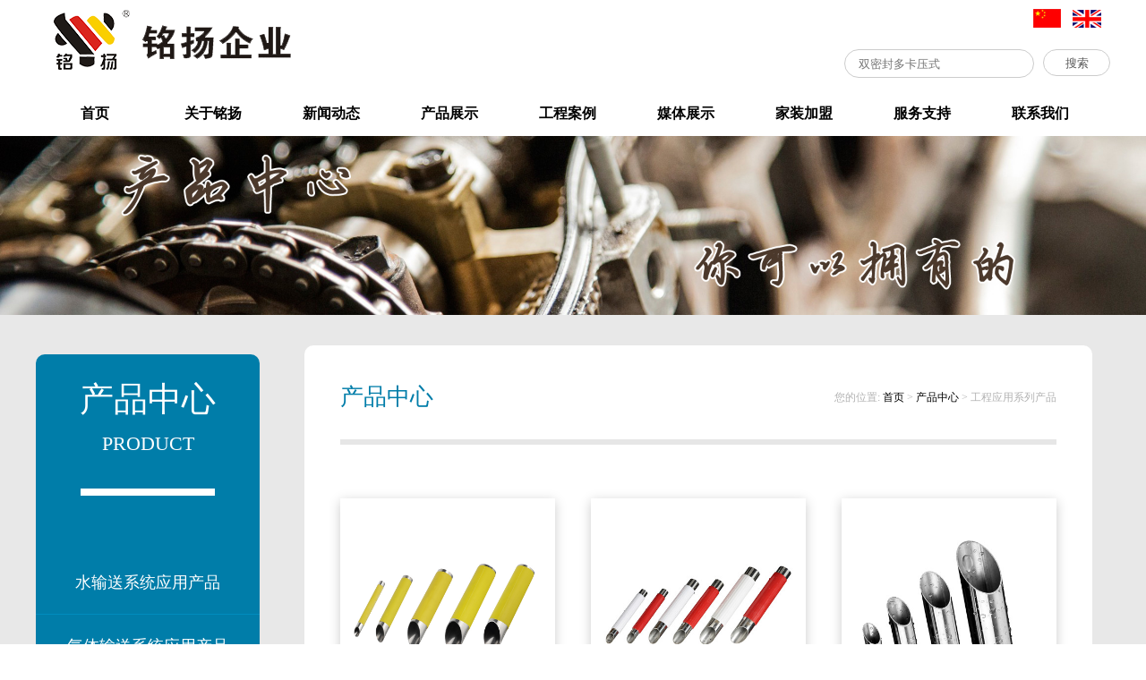

--- FILE ---
content_type: text/html
request_url: http://nbmingyang.cn/prog.asp?id=7
body_size: 4982
content:
<!--Code:201-->

<!DOCTYPE html>
<html lang="en">

<head>
	<meta charset="UTF-8">
	<title>宁波铭扬不锈钢管业有限公司</title>
	<link rel="stylesheet" href="css/index.css">
    <meta name="keywords" content="宁波铭扬不锈钢管业有限公司">
    <meta name="description" content="宁波铭扬不锈钢管业有限公司">
	<script src="js/jquery.js"></script>
</head>
<body id="div">
	<div id="top" class="this-1200">
		<div class="left float-left">
			<img src="images/logo.png" alt="">
		</div>
		<div class="right float-right">
			<div class="language float-right">
				<a href="index.asp" style="color: #585858;margin-right: 10px;">
					<img src="images/cn.png" alt="">
					<!-- 中文 -->
				</a>
				<a href="en/index.asp" style="color: #585858;margin-right: 10px;">
					<img src="images/uk.png" alt="">
					<!-- English -->
				</a>
			</div>
			<div class="clear"></div>
			<div class="sonsuo float-right">
				<form name="login1" id="login1" method="post" action="search.asp">
					<input type="text" placeholder="双密封多卡压式" name="search" id="search">
					<input type="submit" value="搜索" id="submit">
				</form>
			</div>
		</div>
	</div>
	<div class="clear"></div>
	<div id="nav">
		<ul class="this-1200">
			<li style="border-left: 0px;"><a href="index.asp">首页</a></li>
			<li>
				<a href="about.asp">关于铭扬</a>
			</li>
			<li>
				<a href="news.asp?id=1">新闻动态</a>
			</li>
			<li>
				<a href="pro.asp">产品展示</a>
			</li>
			<li>
				<a href="case.asp">工程案例</a>
			</li>
			<li>
				<a href="media.asp?id=8">媒体展示</a>
			</li>
			<li>
				<a href="jion.asp?id=21">家装加盟</a>
			</li>
			<li>
				<a href="service.asp">服务支持</a>
			</li>
			<li><a href="contact.asp">联系我们</a></li>
		</ul>
		<div class="clear"></div>
		<div style="background-color: #e8e8e8;border-top:1px solid #ccc;overflow: hidden;" id="nav-2">
			<ul class="this-1200">
				<li>
					<ul>
					</ul>
				</li>
				<li>
					<ul>
						<li><a href="about.asp?id=11">企业概貌</a></li>
						<li><a href="about.asp?id=13">企业理念</a></li>
						<li><a href="abouts.asp">企业资质</a></li>
						<li style="border-bottom: 0px"><a href="about.asp?id=17">企业文化</a></li>
					</ul>
				</li>
				<li>
					<ul>
						<li><a href="news.asp?id=1">公司动态</a></li>
						<li style="border-bottom: 0px"><a href="news.asp?id=2">行业新闻</a></li>
					</ul>
				</li>
				<li>
					<ul>
						
						<li><a href="prog.asp?id=8">家装民用系列产品</a></li>
	                    
						<li><a href="prog.asp?id=7">工程应用系列产品</a></li>
	                    
					</ul>
				</li>
				<li>
					<ul>
						
						<li><a href="case.asp?id=2">城市综合体</a></li>
	                    
						<li><a href="case.asp?id=3">酒店</a></li>
	                    
						<li><a href="case.asp?id=4">医疗</a></li>
	                    
						<li><a href="case.asp?id=5">教育</a></li>
	                    
						<li><a href="case.asp?id=6">住宅</a></li>
	                    
						<li><a href="case.asp?id=7">商务</a></li>
	                    
						<li><a href="case.asp?id=8">其他</a></li>
	                    
					</ul>
				</li>
				<li>
					<ul>
						
						<li><a href="media.asp?id=8">视频资料</a></li>
	                    
						<li><a href="media.asp?id=9">电子样本</a></li>
	                    
					</ul>
				</li>
				<li>
					<ul>
						<li><a href="jion.asp?id=21">行业前景</a></li>
						<li><a href="jion.asp?id=22">终端形象</a></li>
						<li><a href="advantage.asp">加盟优势</a></li>
						<li style="border-bottom: 0px"><a href="jion.asp?id=24">加盟流程</a></li>
					</ul>
				</li>
				<li>
					<ul>
						
						<li><a href="service.asp?id=8">视频教程</a></li>
	                    
						<li><a href="service.asp?id=1">安装规范</a></li>
	                    
						<li><a href="service.asp?id=2">产品知识中心</a></li>
	                    
						<li><a href="service.asp?id=7">安装工具</a></li>
	                    
					</ul>
				</li>
				<li>
					<ul></ul>
				</li>
			</ul>			
		</div>
	</div>
<!-- 头部二级菜单白色底 -->
<script>
	$('#nav>ul>li').hover(function(){
		var len=$('#nav-2>ul>li').eq($(this).index()).find('ul li').length;
		if(len!=0){
			$('#nav-2>ul>li').css('background','none');
			$('#nav-2>ul>li').css({'border-left':'1px solid rgb(232, 232, 232)','border-right':'1px solid rgb(232, 232, 232)'});
			$('#nav-2>ul>li').eq($(this).index()).css({'border-left':'1px solid #ccc','border-right':'1px solid #ccc','background':'#fff'});
		}else{
			$('#nav-2>ul>li').css('background','none');
		}
	},function(){
		$('#nav-2>ul>li').css({'border-left':'1px solid rgb(232, 232, 232)','border-right':'1px solid rgb(232, 232, 232)'});
		$('#nav-2>ul>li').css('background','none');
	})

	var i=0;
	$('#nav-2>ul>li').each(function(){
		var len=$(this).find('ul li').length;
		if(i<len){
			i=len;
		}
		if(len!=0){
			$('#nav-2>ul>li').css('height',40*i);
			$('#nav-2').css('height',40*i);
			$(this).hover(function(){
				$('#nav-2>ul>li').css('background','none');
				$('#nav-2>ul>li').css({'border-left':'1px solid rgb(232, 232, 232)','border-right':'1px solid rgb(232, 232, 232)'});
				$(this).css('background','#fff');
				$(this).css({'border-left':'1px solid #ccc','border-right':'1px solid #ccc'});
			})
		}
	})
	//搜索提示
	$('#submit').click(function(){
		if($('#search').val()==''){
			alert('请输入产品名！');
			return false;
		}
	});
</script>
   	<div id="pro-content">
		<div class="img">
			<img src="images/pro-banner.jpg" alt="">
		</div>
		<div id="maodian"></div>
		<div class="content this-1200">
			<div class="left">
				<div class="title">
						<p>产品中心</p>
						<p style="font-size: 22px;margin-top: 10px;">PRODUCT</p>
						<p class="xian"></p>
				</div>
				<ul class="nav">
                	
					<a href="pros.asp?ids=15&id=7&i=1#maodian" style="color:#FFFFFF;"><li>水输送系统应用产品</li></a>
					
					<a href="pros.asp?ids=16&id=7&i=1#maodian" style="color:#FFFFFF;"><li>气体输送系统应用产品</li></a>
					
                    
				</ul>
			</div>
			<div class="right">
				<div class="top">
					<div class="title">产品中心</div>
					<div class="location">
						<span>您的位置:</span>
						<span><a href="index.asp">首页</a></span>
						<span> > </span>
						<span><a href="pro.asp">产品中心</a></span>
						<span> > </span>
                        
						<span>工程应用系列产品</span>
                        
					</div>
					<div class="clear"></div>
				</div>
				<div class="neirong">
					<ul class="pro-list">
                    	<tr>
						<a href="pro_view.asp?id=343&ids=7"><li >
							<div class="img">
								<img src="/edit/attached/image/20171129/20171129143912411241.jpg" alt="">	
							</div>
							<div class="miaoshu">
								<p class="pro-title">不锈钢燃气管</p>
								
							</div>
							
						</li></a>
		
						<a href="pro_view.asp?id=345&ids=7"><li >
							<div class="img">
								<img src="/edit/attached/image/20171129/20171129163594919491.jpg" alt="">	
							</div>
							<div class="miaoshu">
								<p class="pro-title">不锈钢PE中空包塑管</p>
								
							</div>
							
						</li></a>
		
						<a href="pro_view.asp?id=344&ids=7"><li  style="margin-right:0px;">
							<div class="img">
								<img src="/edit/attached/image/20171129/2017112916160512512.jpg" alt="">	
							</div>
							<div class="miaoshu">
								<p class="pro-title">不锈钢水管</p>
								
							</div>
							
						</li></a>
		<div class='clear'></div>
						<a href="pro_view.asp?id=268&ids=7"><li >
							<div class="img">
								<img src="edit/attached/image/20171127/20171127091615001500.JPG" alt="">	
							</div>
							<div class="miaoshu">
								<p class="pro-title">四通</p>
								
							</div>
							
						</li></a>
		
						<a href="pro_view.asp?id=276&ids=7"><li >
							<div class="img">
								<img src="edit/attached/image/20171127/20171127132768786878.JPG" alt="">	
							</div>
							<div class="miaoshu">
								<p class="pro-title">U型异径外螺纹弯头</p>
								
							</div>
							
						</li></a>
		
						<a href="pro_view.asp?id=275&ids=7"><li  style="margin-right:0px;">
							<div class="img">
								<img src="edit/attached/image/20171127/20171127132766736673.JPG" alt="">	
							</div>
							<div class="miaoshu">
								<p class="pro-title">C型异径外螺纹弯头</p>
								
							</div>
							
						</li></a>
		<div class='clear'></div>
						<a href="pro_view.asp?id=274&ids=7"><li >
							<div class="img">
								<img src="edit/attached/image/20171127/2017112709210209209.JPG" alt="">	
							</div>
							<div class="miaoshu">
								<p class="pro-title">直管式外螺纹</p>
								
							</div>
							
						</li></a>
		
						<a href="pro_view.asp?id=273&ids=7"><li >
							<div class="img">
								<img src="edit/attached/image/20171127/20171127092060466046.JPG" alt="">	
							</div>
							<div class="miaoshu">
								<p class="pro-title">直管式内螺纹</p>
								
							</div>
							
						</li></a>
		
						<a href="pro_view.asp?id=272&ids=7"><li  style="margin-right:0px;">
							<div class="img">
								<img src="edit/attached/image/20171127/20171127092039273927.JPG" alt="">	
							</div>
							<div class="miaoshu">
								<p class="pro-title">异径直通</p>
								
							</div>
							
						</li></a>
		<div class='clear'></div>	
            			
					</ul>
			<div class="clear"></div>
			
			<div class="page">
			<style>
			.page{ color:#323233; width:100%; margin:auto; margin-top:20px; padding-bottom:10px; text-align:center}
			.page span{padding:1px 5px;margin-right:3px;font-size:12px;background:#FFFFFF;border:1px solid #cccecd; color:#666666; font-family:Arial, Helvetica, sans-serif;}
			.page a:link, .page a:visited{ text-decoration:none; color:#FFFFFF;}
			.page a:hover{ color:#cacaca;}
			.page .current{ background:#007da9; border:1px solid #ff8412; color:#FFFFFF;  width:10px; text-align:center; border:1px solid #CCCCCC;}
			</style>
			<span><</span>&nbsp; <a href='?page=1&id=7' style=color:#666666><span class=tesu >1</span></a>  <a href='?page=2&id=7' style=color:#666666><span class=tesu >2</span></a>  <a href='?page=3&id=7' style=color:#666666><span class=tesu >3</span></a>  <a href='?page=4&id=7' style=color:#666666><span class=tesu >4</span></a>  <a href='?page=5&id=7' style=color:#666666><span class=tesu >5</span></a> &nbsp;<a href='?page=2&id=7' style=color:#666666><span>></span></a>
			</div>
						
				</div>
			</div>
		</div>
	</div>
	<div class="clear"></div>

	<div style="text-align: center; background-color:  #e8e8e8;">
			<a href="#"><img src="images/dingbu.png" alt="" style="position: relative;bottom: -5px;"></a>
	</div>
	<div class="xian" style="height: 8px;background-color: #20868b;"></div>

	
	<div id="footer">
		<div class="this-1200">
			<div class="left">
				<ul>
					<li>
						<p><a href="about.asp" class="title">关于铭扬</a></p>
						<p><a href="about.asp?id=11">企业概貌</a></p>
						<p><a href="about.asp?id=13">企业理念</a></p>
						<p><a href="abouts.asp">企业资质</a></p>
						<p><a href="about.asp?id=17">企业文化</a></p>
					</li>
					<li>
						<p><a href="news.asp" class="title">新闻动态</a></p>
						<p><a href="news.asp?id=2">行业新闻</a></p>
						<p><a href="news.asp?id=1">公司新闻</a></p>
					</li>
					<li>
						<p><a href="pro.asp" class="title">产品展示</a></p>
                        
						<p><a href="pros.asp?id=8">家装民用系列产品</a></p>
						
						<p><a href="pros.asp?id=7">工程应用系列产品</a></p>
						
					</li>
					<li>
						<p><a href="case.asp" class="title">工程案例</a></p>
                        
						<p><a href="case.asp?id=2">城市综合体</a></p>
						
						<p><a href="case.asp?id=3">酒店</a></p>
						
						<p><a href="case.asp?id=4">医疗</a></p>
						
						<p><a href="case.asp?id=5">教育</a></p>
						
						<p><a href="case.asp?id=6">住宅</a></p>
						
						<p><a href="case.asp?id=7">商务</a></p>
						
						<p><a href="case.asp?id=8">其他</a></p>
						
					</li>
					<li>
						<p><a href="media.asp" class="title">媒体展示</a></p>
                        
						<p><a href="media.asp?id=8">视频资料</a></p>
						
						<p><a href="media.asp?id=9">电子样本</a></p>
						
						<p><a href="news.asp?id=3">企业资讯</a></p>
					</li>
					<li>
						<p><a href="service.asp" class="title">服务支持</a></p>
                        
						<p><a href="service.asp?id=8">视频教程</a></p>
						
						<p><a href="service.asp?id=1">安装规范</a></p>
						
						<p><a href="service.asp?id=2">产品知识中心</a></p>
						
						<p><a href="service.asp?id=7">安装工具</a></p>
						
					</li>
				</ul>
			</div>
			<div class="right">
				<p class="title">联系我们</p>
				<div class="add">地址：宁波市海曙区望春工业园布政东路255号</div>
				<div class="phone-mail">
					<div class="phone">
						<img src="images/p-ico.png" alt="">
						<span>(0574)28806670 28806671</span>
					</div>
					<div class="mail">
						<img src="images/e-ico.png" alt="">
						<span><a href="mailto:nbmingyang2008@sina.com">nbmingyang2008@sina.com</a></span>
					</div>
				</div>
				<div class="shejiao">
					<div class="left">
						<p>社交媒体</p>
						<div class="img">
							<img src="images/tw-ico.png" alt="">
							<img src="images/t-ico.png" alt="">
							<img src="images/in-ico.png" alt="">
						</div>
						<img src="images/QR-code.png" alt="" class="QR">
					</div>
				</div>
			</div>
		</div>
		<div class="clear"></div>
		<div class="bottom">
			<p class="this-1200"><A style="font-family:Arial, Helvetica, sans-serif;">©</A> 2017  宁波铭扬不锈钢管业有限公司 版权所有</p>
		</div>
	</div>
</body>
<script>
//手机适配
if($(window).width()>1200){
	$('body').css('width',$(window).width());
}else {
	$('body').css('width','1440px');
}

// 左边导航选中状态
$('.content .left .nav li').each(function(){
	if($(this).html()==$('.location span:last').html()){
		$(this).css('background','url(images/ab-bg.jpg)');
	}
	
})

// ---------产品图片居中--------------
$(window).load(function(){
	$('.pro-list li .img img').each(function(){
		img_height=$(this).height();
		if($(this).height()>=220){
			$(this).css('margin-top',-(img_height-220)/2);
		}else{
			$(this).css('margin-top',(220-img_height)/2);
		}
	})
})

</script>
<script src="js/all.js"></script>
</html>

--- FILE ---
content_type: text/css
request_url: http://nbmingyang.cn/css/index.css
body_size: 6713
content:
body{
margin:0px;
padding:0px;
font-size:12px;
background:#FFFFFF;
}
p,div,a,li,ul,ol,dd,dt,dl,table,img,tr,td,span,input{
padding:0px;
margin:0px;
list-style:none;
border:0px;
}
a:link {
color: #000;
text-decoration: none;
}
a:visited {
text-decoration: none;
color: #000;
}
a:hover {
text-decoration: none;
color: #000;
}
a:active {
text-decoration: none;
color: #000;
}
ul{
	list-style: none;
}
.clear{
clear:both;
margin:0px;
padding:0px;
list-style:none;
}
.float-left{
	float: left;
}
.float-right{
	float: right;
}
.br-0{
	border: 0px;
}
.bt-0{
	border: 0px;
}
.this-1200{
margin: 0 auto;
width:1200px;
/*border: 1px solid red;*/
}

/*首页开始*/
/*top*/
#top{
	margin-top: 10px;
}
#top .right .sonsuo{
	float:right;
	margin-top: 20px;
}
#top .right .sonsuo input{
	height: 30px;
	width: 180px;
	border: 1px solid #ccc;
	border-radius: 20px;
	outline: none;
	padding: 0 15px;
	float:left;
}
#submit{
	display: block;
	height: 30px;
	width: 75px!important;
	text-align: center;
	line-height: 30px;
	background-color: #fff;
	float:left;
	color: #585858;
	font-size: 13px;
	border: 1px solid #ccc;
	margin-left: 10px;
	border-radius: 20px;
	transition: background-color .5s;
}
#top .right .sonsuo a:hover{
	background-color: #ddd;
}
/*导航*/

#nav{
	position: relative;
	z-index: 999;
	margin-top: 15px;
	width: 100%;
	height: 50px;
	/*background-color: #007da9;*/
}
@media (min-width:961px) and (max-width:1200px){
#nav{
	position: relative;
	z-index: 999;
	margin-top: 15px;
	width: 1200px;
	height: 50px;
}
}
#nav>ul>li{
	width: 132px;
	line-height: 50px;
	text-align: center;
	float:left;
	/*font-family: 微软雅黑;*/
	font-weight: bold;
	font-size: 18px;
	position: relative;
}
#nav>ul>li a:hover{
	color: #026f95;
}
#nav>ul>li a{
	/*border-left: 1px solid #1f8db3;*/
	display: block;
	/*color: #fff;*/
	font-size: 16px;
}
#nav .nav-2{
	top: 50px;
	display: none;
	position: absolute;

}
#nav .nav-2 li{
	height: 40px;
	line-height: 40px;
	color: #fff;
	background-color: #ccc;
	/*border-top: 1px solid #ccc;*/
	width: 133px;
}
#nav .nav-2 li:first-child{
	border-top: 1px solid #ccc;
}
#nav .nav-2 li a{
	font-size: 12px;
}
#nav-2{
	position: absolute;
	width: 100%;
	opacity: 1;

	display: none;
	box-shadow: 0 3px 4px rgba(0,0,0,0.18);

}
#nav-2>ul>li{
	/*display: inline-table;*/
	width: 130px;
	float: left;
	/*margin-left: -5px;*/
	border-left: 1px solid rgb(232, 232, 232);
	border-right: 1px solid rgb(232, 232, 232);
}
#nav-2 li ul li{
	width: 132px;
	height: 40px;
	line-height: 40px;
	text-align: center;
}
#nav-2 li ul li a{
	display: block;
}
#nav-2 li ul li:hover a{
	color: #1f8db3;
}
/*banner*/
#banner{
	position: relative;
	width: 100%;
	margin: auto;

	overflow: hidden;
}
#banner .img{
	position:relative;
	width: 400%;
	overflow: hidden;
}
#banner .img img{
	float: left;
}
#banner .tab{
	position: absolute;
	bottom: 0px;
	margin-bottom: 20px;
	left: 50%;
	margin-left: -111px;
}
#banner .tab span{
	display: block;
	width: 60px;
	height: 5px;
	background-color: #fff;
	float:left;
	margin-right: 14px;
	cursor: pointer;
}

/*主体内容*/
#pro{
	/*background-color: #f2f2f2;*/
	margin-top: -5px;
	padding-bottom: 10px;
	overflow:hidden;

}
#pro ul{
	width: 1200px;
	margin: 0 auto;
	/*border: 1px solid red;*/
	margin-top: 30px;

}
#pro ul li{
	width: 235px;
	text-align: center;
	margin-right: 85px;
	float: left;
	box-shadow: 0px 2px 9px #ccc;
    height: 250px;
	transition: all .5s;
	
	cursor: pointer;
}
#pro ul li a{
	display: block;
	margin-top: 20px;
}
#pro ul li img{
}
#pro ul li:hover{
	margin-top:-5px;
}
#pro ul li .title{
	font-family: 宋体;
	font-size: 14px;
	font-weight: bold;
	margin-top: 18px;
}
#pro ul li .jianjie{
	margin-top: 12px;
	color: #8b8b8b;
	font-size: 14px;
	font-family: 宋体;
}
/*主体*/
#content{
	overflow: hidden;
}
/*新闻*/
.new{
	margin-top: 45px;
	overflow: hidden;
	border-bottom: 1px solid #e5e5e5;
	padding-bottom: 20px;
}
.new .left{
	width: 810px;
	float: left;
}
.new .left .title{
	font-size: 22px;
	color: #8b8b8b;
	font-family: 微软雅黑;
	margin-bottom: 20px;
	display: table;
}
.new .left .img{
	float:left;
}
.new .left .img img{
	/*display: none;*/
	/*border: 8px solid #e7eae1;*/
	box-shadow:0px 6px 17px #ccc;
}
.new .left .new-list{
	margin-right: 20px;
	width: 460px;
	height: 276px;
	float:right;
}
.new .left .new-list li{
	width: 432px;
	float:left;
	margin-top: 5px;
	height: 58px;
	text-align: center;
	padding: 14px;
	/*transition: background-color .5s;*/
	/*box-shadow: 0px 5px 10px #ccc;*/
}
.new .left .new-list a:first-child+a li{
	background-color: rgb(255, 82, 87);
}
.new .left .new-list li .time{
	width: 87px;
	height: 60px;
	float:left;
	/*padding: 27px;*/
	border-right: 1px solid #91c2c7;
}
.new .left .new-list li .time .day{
	font-family: 微软雅黑;
	font-size: 34px;
	font-weight: bold;
	color: #22848d;
}
.new .left .new-list li .time .month{
	color: #9f9f9f;
	font-family: 微软雅黑;
	margin-top: -5px;
	font-size: 18px;
}

.new .left .new-list a:first-child+a li .month{
	color: #fff;
}
.new .left .new-list a:first-child+a li .day{
	color: #fff;
}
.new .left .new-list a:first-child+a li .jianjie{
	color: #fff;
}
.new .left .new-list li .jianjie{
	text-align: left;
	width: 330px;
	overflow: hidden;
	padding-top: 20px;
	padding-left: 10px;
	height: 28px;
	color: #8b8b8b;
	display: -webkit-box;
	-webkit-line-clamp: 2;
	-webkit-box-orient: vertical;
}

.new .right {
	float: left;
}
.new .right li{
	margin-bottom: 15px;
	width:372px;
}
.new .right>.title{
	font-size: 22px;
	color: #8b8b8b;
	font-family: 微软雅黑;
	margin-bottom: 20px;
}

.new .right p{
	color: #8b8b8b;
}
.new .right .list .title{
	line-height: 40px;
	color: #8b8b8b;
	margin-left: 10px;
	height: 40px;
	display: inline-block;
	width: 80%;
	padding-left: 10px;
	background-color: #f2f2f2;
}
.new .right .list .toggle{
/*	width: 40px;
	height: 40px;*/
	display: block;
	/*background-color: #22848d;*/
	text-align: center;
	float: left;
	
}
.new .right .content{
	margin-top: 10px;
	line-height: 30px;
	display: none;
	height: 100px;
	overflow: hidden;
}
.new .right .content img{
	width: 100%;
}
/*工程案例*/
.project{

}
.project .nav li{
	float: left;
	padding: 38px 0px;
}
.project .nav li .fist{
	color: rgb(34,132,141);
}
.project .nav li span{
	padding: 0px 16px;
	color: rgb(137,137,137);
}
.project .nav li a{
	font-size: 14px;
	color: rgb(137,137,137);
}
.project .nav li a:hover{
	color: rgb(34,132,141);
}
.project .pro-list ul{
	display: none;
}
.project .pro-list li{
	position: relative;
	width: 380px;
	float: left;
	height: 220px;
	margin-right: 30px;
	overflow: hidden;
	margin-bottom: 30px;
}
.project .pro-list li>img{
	position: absolute;
	z-index: 998;
	top: 0px;
	width: 100%;
	float:left;
}
.project .pro-list li:hover .chakan{
	opacity: 1;
	filter:Alpha(opacity=100);
}
.project .pro-list li .chakan{
	position: absolute;
	z-index: 999;
	width: 380px;
	height: 220px;
	background-color: rgba(0,0,0,.6);
	filter:Alpha(opacity=00);
	opacity: 0;
	transition: opacity .5s;
}
.project .pro-list li .chakan img{
	text-align: center;
	position: absolute;
	top: 50%;
	margin-top: -29px;
	left: 50%;
	margin-left: -20px;
}
.project .pro-list li .chakan p{
	color: #fff;
	position: absolute;
	top: 50%;
	margin-top: 20px;
	width:100%;
	text-align:center;
}

/*footer*/
#footer{
	/*height: 400px;*/
	background-color: #3f3f40;
}
#footer .left{
	margin-top: 56px;
	float: left;
	height: 100%;
	border-right: 1px solid #545456;
}
#footer .left li{
	float: left;
	margin-right: 60px;
}
#footer .left li .title{
	display: block;
	font-size: 15px;
	padding-bottom: 20px;
	color: #fff;
}
#footer .left li p{
	margin-bottom: 12px;
}
#footer .left li a{
	color: #bbbdbd;
	font-size: 12px;
	font-family: 宋体;
}

#footer .this-1200>.right{
	float: left;
	margin-top: 56px;
	margin-left: 40px;
	width: 260px;
}
#footer .this-1200>.right>.title{
	font-family: 微软雅黑;
	font-size: 15px;
	color: #fff;
}
#footer .this-1200>.right>.add{
	font-size: 12px;
	color: #bbbdbd;
	padding: 15px 0px;
	border-bottom: 1px solid #595959;
}
#footer .this-1200>.right .phone-mail{
	border-bottom: 1px solid #595959;
	padding-bottom: 15px;
}
#footer .this-1200>.right .phone-mail img{
	position: relative;;
	top: 5px;
	width: 20px;
}
#footer .this-1200>.right .phone-mail span{
	font-size: 12px;
	color: #bbbdbd;
	font-family:宋体;
}
#footer .this-1200>.right .phone-mail a{
	font-size: 12px;
	color: #bbbdbd;
	font-family:宋体;
}
#footer .this-1200>.right .shejiao .left{
	border-right: 0px;
	margin-top: 20px;
}
#footer .this-1200>.right .shejiao img{
	height: 35px;
	margin-top: 10px;
}
#footer .this-1200>.right .shejiao p{
	font-size: 15px;
	color: #fff;
}
#footer .this-1200>.right .shejiao .img{
	float: left;
}
#footer .this-1200>.right .shejiao .QR{
	width: 110px;
	float: left;
	height: 110px;
	border: 4px solid #fff;
	border-radius: 5px;
	margin-left: 25px;
}
#footer .bottom{
	height: 45px;
	text-align: center;
	color: #fff;
	line-height: 45px;
	margin-top: 30px;
	background-color: #2d2d2e;
}
#footer a{
	transition: color .5s;
}
#footer a:hover{
	color: #fff!important;
}

/*关于我们页面*/
#ab-content{
	overflow: hidden;
	background-color: #e8e8e8;
	padding-bottom: 50px;

}
#ab-content>.img img{
	width: 100%;
	/*padding: 10px;*/
	/*border: 1px solid #ccc;*/
	box-shadow:0px 2px 12px #ccc;
}
#ab-content .content{
	margin-top: 30px;
}
#ab-content .content .left{
	width: 250px;
	float: left;
	background-color: #007da9;
	padding-top: 30px;
	text-align: center;
	border-radius: 10px;
	padding-bottom: 20px;
	top: 10px;
	position: relative;
}
#ab-content .content .left .title{
	height: 190px;
	line-height: 40px;
	background:none;
}
#ab-content .content .left .title p{
	font-size: 38px;
	color: #fff;
	font-family: 微软雅黑;
}
#ab-content .content .left .title .xian{
	height: 8px;
	width: 150px;
	margin-top: 30px;
	background-color: #fff;
	margin-left: 50px;
}
#ab-content .content .left li{
	height: 70px;
	line-height: 70px;
	font-size: 18px;
	color: #fff;
	border-bottom:1px solid rgb(0,141,190);
	cursor:pointer; 
}
#ab-content .content .left li:hover{
	background:url(../images/ab-bg.jpg);
}
#ab-content .content .right{
	margin-right: 20px;
	width: 800px;
	float: right;
	background-color: #fff;
	/*height: 500px;*/
	padding: 40px;
	border-radius: 10px;
}
#ab-content .content .right .title{
	font-size: 26px;
	color: #007da9;
	font-family: 微软雅黑;
	float:left;
}
#ab-content .content .right .top{
	border-bottom: 6px solid #e6e6e6;
	padding-bottom: 30px;
}

#ab-content .content .right .location{
	float: right;
	margin-top: 10px;
	color: #b2b2b2;
}
#ab-content .content .right .neirong{
	margin-top: 30px;
}
#ab-content .content .right .neirong>p{
	line-height: 25px;
	text-indent: 2em;
	font-size: 14px;
	margin-bottom: 20px;
}
#ab-content .content .right .neirong>img{
	border-radius: 10px;
}

/*新闻页面开始*/
#new-content{
	overflow: hidden;
	background-color: #e8e8e8;
	padding-bottom: 50px;

}
#new-content>.img img{
	width: 100%;
	box-shadow:0px 2px 12px #ccc;
}
#new-content .content{
	margin-top: 30px;
}
#new-content .content .left{
	width: 250px;
	float: left;
	background-color: #007da9;
	padding-top: 30px;
	text-align: center;
	border-radius: 10px;
	padding-bottom: 20px;
	top: 10px;
}
#new-content .content .left .title{
	height: 190px;
	line-height: 40px;
	background:none;
}
#new-content .content .left .title p{
	font-size: 38px;
	color: #fff;
	font-family: 微软雅黑;
}
#new-content .content .left .title .xian{
	height: 8px;
	width: 150px;
	margin-top: 30px;
	background-color: #fff;
	margin-left: 50px;
}
#new-content .content .left li{
	height: 70px;
	line-height: 70px;
	font-size: 18px;
	color: #fff;
	border-bottom:1px solid rgb(0,141,190);
	cursor:pointer; 
}
#new-content .content .left li:hover{
	background:url(../images/ab-bg.jpg);
}
#new-content .content .right{
	margin-right: 20px;
	width: 800px;
	float: right;
	background-color: #fff;
	padding: 40px;
	border-radius: 10px;
}
#new-content .content .right img{
	width: 100%;
}
#new-content .content .right .title{
	font-size: 26px;
	color: #007da9;
	font-family: 微软雅黑;
	float:left;
}
#new-content .content .right .top{
	border-bottom: 6px solid #e6e6e6;
	padding-bottom: 30px;
}

#new-content .content .right .location{
	float: right;
	margin-top: 10px;
	color: #b2b2b2;
}
#new-content .content .right .neirong{
	margin-top: 30px;
	text-align: center;
}
#new-content .content .right .neirong p{
	line-height: 25px;
	/*text-indent: 2em;*/
	font-size: 14px;
	margin-bottom: 20px;
	margin-top: 20px;
	text-align: left;
}
#new-content .content .right .neirong>img{
	border-radius: 10px;
}
#new-content .right .new-list li{
	width: 240px;
	height: 300px;
	float: left;
	margin-right: 40px;
	overflow: hidden;
	box-shadow: 0px 1px 15px #ccc;
    margin-top: 30px;
    transition: all 1s;
}
#new-content .right .new-list li .miaoshu{
	font-size: 12px;
}
#new-content .right .new-list li .miaoshu .new-title{
	width: 220px;
	height: 28px;
	overflow: hidden;
	margin-bottom: 0px;
}
#new-content .right .new-list li .img{
	width: 240px;
	height: 220px;
	overflow: hidden;
}
#new-content .right .new-list li .img img{
	width: 90%;
	transition: transform 1s;
	margin-top: 5%;
}
#new-content .right .new-list li:hover{
	margin-top: 20px;
	outline: 1px solid rgb(0,125,169);
}
#new-content .right .new-list li .miaoshu .time{
	margin-top: 5px;
	color: #8d8d8d;
}

/*新闻子页面*/
.new-view .right .neirong .new-title{
	font-size: 18px!important;
	margin-top: 20px;
	font-weight: bold;
	text-align: left;
	text-indent: 0em!important;
}
.new-view .right .neirong .xian{
	margin-left: 0px;
	border-bottom: 1px dashed #ccc;
	margin: 5px  0 10px 0px;
}
.new-view .right .neirong .time{
	text-indent: 0em!important;
	margin-bottom: 0px!important;
	color: #a6a6a6;
}
/*产品页面开始*/
#pro-content{
	overflow: hidden;
	background-color: #e8e8e8;
	padding-bottom: 50px;

}
#pro-content .img img{
	width: 100%;
}
#pro-content .content{
	margin-top: 30px;
}
#pro-content .content .left{
	width: 250px;
	float: left;
	background-color: #007da9;
	padding-top: 30px;
	text-align: center;
	border-radius: 10px;
	padding-bottom: 20px;
	position: relative;
	
	top: 10px;
}
#pro-content .content .left .title{
	height: 190px;
	line-height: 40px;
	background:none;
}
#pro-content .content .left .title p{
	font-size: 38px;
	color: #fff;
	font-family: 微软雅黑;
}
#pro-content .content .left .title .xian{
	height: 8px;
	width: 150px;
	margin-top: 30px;
	background-color: #fff;
	margin-left: 50px;
}
#pro-content .content .left li{
	height: 70px;
	line-height: 70px;
	font-size: 18px;
	color: #fff;
	border-bottom:1px solid rgb(0,141,190);
	cursor:pointer; 
}
#pro-content .content .left li:hover{
	background:url(../images/ab-bg.jpg);
}
#pro-content .content .right{
	margin-right: 20px;
	width: 800px;
	float: right;
	background-color: #fff;
	padding: 40px;
	border-radius: 10px;
}
#pro-content .content .right .title{
	font-size: 26px;
	color: #007da9;
	font-family: 微软雅黑;
	float:left;
}
#pro-content .content .right .top{
	border-bottom: 6px solid #e6e6e6;
	padding-bottom: 30px;
}

#pro-content .content .right .location{
	float: right;
	margin-top: 10px;
	color: #b2b2b2;
}
#pro-content .content .right .neirong{
	margin-top: 30px;
}
#pro-content .content .right .neirong>p{
	line-height: 25px;
	text-indent: 2em;
	font-size: 14px;
	margin-bottom: 20px;
}
#pro-content .content .right .neirong>img{
	border-radius: 10px;
}
#pro-content .right .pro-list li{
	width: 240px;
	height: 300px;
	float: left;
	margin-right: 40px;
	overflow: hidden;
	box-shadow: 0px 3px 12px #ccc;
    margin-top: 30px;
    transition: all 1s;
}
#pro-content .right .pro-list li .miaoshu{
	font-size: 12px;
	padding: 10px;
	transition: all 1s;
	margin-top: 30px;
}
#pro-content .right .pro-list li .miaoshu .pro-title{
	width: 220px;
	height: 28px;
	overflow: hidden;
    font-family: 微软雅黑;
    text-align: center;
}
#pro-content .right .pro-list li .img{
	/*width: 240px;*/
	margin: 10px;
	/*border: 1px solid #ccc;*/
	height: 220px;
	overflow: hidden;
}
#pro-content .right .pro-list li:hover{
	/*box-shadow: 0px 0px 0px #ccc;*/
	margin-top: 15px;
	outline: 1px solid rgb(0,125,169);
}
#pro-content .right .pro-list li:hover .miaoshu{
	border-top: 1px solid rgb(0,125,169);
}

#pro-content .right .pro-list li .img img{
	width: 100%;
	transition: transform 1s;
	/*height: 100%;*/
}
#pro-content .right .pro-list li .miaoshu .time{
	margin-top: 5px;
	color: #8d8d8d;
}
#pro-content .right .neirong .tow-class{
	margin: auto;
	/*width: 1050px;*/
}
#tow{
	/*display: none;*/
}
#pro-content .right .neirong .tow-class li{
	width: 525px;
	height: 50px;
	/*background: rgb(232,232,232);*/
	background: rgb(0,125,169);
	float:left;
	line-height: 40px;
	text-align: center;
	font-size: 18px;
	font-family: 微软雅黑;
	border-radius: 7px;
}
#pro-content .right .neirong .tow-class li:hover a{
	color: #000;
	/*outline: 1px solid #ccc;*/
	background: #fff;
}
#pro-content .right .neirong .tow-class li a{
	width: 98%;
	margin-top: 5px;
	margin-left: 1%;
	height: 40px;
	color: #333;
	display: block;
	color: #fff;
	transition: all .5s;
	border-radius: 7px;
}
#pro-content .right .neirong .tow-class li:first-child a{
	background: #fff;
	color: #000;
}
/*产品子页面开始*/
.pro-view .content .right .neirong .img{
	text-align: center;
	padding-bottom: 30px;
}
.pro-view .content .right .neirong .img img{
	width: 300px!important;
	border: 1px solid #ccc;
	padding: 10px;
}
.pro-view .content .right .neirong .img .pro-title{
	font-size: 18px;
	margin-top: 20px;
	text-align: center;
}
.pro-view .content .right .neirong .xiangxi{
	border-top: 2px solid #ccc;
	padding: 10px;
}

/*工程案例页面*/

#case-content{
	overflow: hidden;
	background-color: #e8e8e8;
	padding-bottom: 50px;

}
#case-content>.img img{
	width: 100%;
	box-shadow:0px 2px 12px #ccc;
}
#case-content .content{
	margin-top: 30px;
}
#case-content .content .left{
	width: 250px;
	float: left;
	background-color: #007da9;
	padding-top: 30px;
	text-align: center;
	border-radius: 10px;
	padding-bottom: 20px;
	position: relative;
	top: 10px;
}
#case-content .content .left .title{
	height: 190px;
	line-height: 40px;
	background:none;
}
#case-content .content .left .title p{
	font-size: 38px;
	color: #fff;
	font-family: 微软雅黑;
}
#case-content .content .left .title .xian{
	height: 8px;
	width: 150px;
	margin-top: 30px;
	background-color: #fff;
	margin-left: 50px;
}
#case-content .content .left li{
	height: 70px;
	line-height: 70px;
	font-size: 18px;
	color: #fff;
	border-bottom:1px solid rgb(0,141,190);
	cursor:pointer; 
}
#case-content .content .left li:hover{
	background:url(../images/ab-bg.jpg);
}
#case-content .content .right{
	margin-right: 20px;
	width: 800px;
	float: right;
	background-color: #fff;
	padding: 40px;
	border-radius: 10px;
}
#case-content .content .right .title{
	font-size: 26px;
	color: #007da9;
	font-family: 微软雅黑;
	float:left;
}
#case-content .content .right .top{
	border-bottom: 6px solid #e6e6e6;
	padding-bottom: 30px;
}

#case-content .content .right .location{
	float: right;
	margin-top: 10px;
	color: #b2b2b2;
}
#case-content .content .right .neirong{
	margin-top: 30px;
}
#case-content .content .right .neirong>p{
	line-height: 25px;
	text-indent: 2em;
	font-size: 14px;
	margin-bottom: 20px;
}
#case-content .content .right .neirong>img{
	border-radius: 10px;
}
#case-content .right .case-list li{
	width: 240px;
	height: 300px;
	float: left;
	margin-right: 40px;
	overflow: hidden;
	box-shadow: 0px 3px 12px #ccc;
    margin-top: 30px;
    transition: all 1s;
}
#case-content .right .case-list li .miaoshu{
	font-size: 12px;
	/*padding: 10px;*/
	margin-top: 20px;
	transition: all 1s;
}
#case-content .right .case-list li .miaoshu .case-title{
	width: 220px;
	height: 28px;
	overflow: hidden;
	margin-left: 1em;
	padding-top: 10px; 
}
#case-content .right .case-list li .img{
	/*width: 240px;*/
	height: 220px;
	overflow: hidden;
	/*border: 1px solid #ccc;*/
	padding: 10px;

}
#case-content .right .case-list li .img img{
	width: 100%;
	transition: transform 1s;
}
#case-content .right .case-list li:hover{
	margin-top: 15px;
	outline: 1px solid rgb(0,125,169);
}
#case-content .right .case-list li:hover .miaoshu{
	border-top: 1px solid rgb(0,125,169);
}
#case-content .right .case-list li .miaoshu .time{
	margin-top: 5px;
	color: #8d8d8d;
}
/*工程案例子页面开始*/
.case-view .content .right .neirong .img{
	text-align: center;
	padding-bottom: 30px;
}
.case-view .content .right .neirong .img img{
	width: 300px!important;
	border: 1px solid #ccc;
	padding: 10px;
}
.case-view .content .right .neirong .img .case-title{
	font-size: 18px;
	margin-top: 20px;
	text-align: center;
}
.case-view .content .right .neirong .xiangxi{
	border-top: 2px solid #ccc;
	padding: 10px;
}

/*媒体展示开始*/

#media-content{
	overflow: hidden;
	background-color: #e8e8e8;
	padding-bottom: 50px;

}
#media-content>.img img{
	width: 100%;
	box-shadow:0px 2px 12px #ccc;
}
#media-content .content{
	margin-top: 30px;
}
#media-content .content .left{
	width: 250px;
	float: left;
	background-color: #007da9;
	padding-top: 30px;
	text-align: center;
	border-radius: 10px;
	padding-bottom: 20px;
	position: relative;
	top: 10px;
}
#media-content .content .left .title{
	height: 190px;
	line-height: 40px;
	background:none;
}
#media-content .content .left .title p{
	font-size: 38px;
	color: #fff;
	font-family: 微软雅黑;
}
#media-content .content .left .title .xian{
	height: 8px;
	width: 150px;
	margin-top: 30px;
	background-color: #fff;
	margin-left: 50px;
}
#media-content .content .left li{
	height: 70px;
	line-height: 70px;
	font-size: 18px;
	color: #fff;
	border-bottom:1px solid rgb(0,141,190);
	cursor:pointer; 
}
#media-content .content .left li:hover{
	background:url(../images/ab-bg.jpg);
}
#media-content .content .right{
	margin-right: 20px;
	width: 800px;
	float: right;
	background-color: #fff;
	padding: 40px;
	border-radius: 10px;
	min-height: 556px;
}
#media-content .content .right .title{
	font-size: 26px;
	color: #007da9;
	font-family: 微软雅黑;
	float:left;
}
#media-content .content .right .top{
	border-bottom: 6px solid #e6e6e6;
	padding-bottom: 30px;
}

#media-content .content .right .location{
	float: right;
	margin-top: 10px;
	color: #b2b2b2;
}
#media-content .content .right .neirong{
	margin-top: 30px;
}
#media-content .content .right .neirong>p{
	line-height: 25px;
	text-indent: 2em;
	font-size: 14px;
	margin-bottom: 20px;
}
#media-content .content .right .neirong>img{
	border-radius: 10px;
}
#media-content .right .neirong ul{
	min-height:350px;
}

#media-content .right .media-list li{
	width: 240px;
	height: 300px;
	float: left;
	margin-right: 40px;
	overflow: hidden;
	transition: all .5s;
	box-shadow: 0px 1px 15px #ccc;
	margin-top: 30px;
}
#media-content .right .media-list li:hover{
	margin-top: 20px;
	outline: 1px solid rgb(0,125,169);
}
#media-content .right .media-list li:hover .miaoshu{
	border-top: 1px solid rgb(0,125,169);
}
#media-content .right .media-list li .miaoshu{
	font-size: 12px;
	padding: 10px;
	transition: all 1s;
	margin-top: 75px;
}
#media-content .right .media-list li .miaoshu .media-title{
	width: 220px;
	height: 28px;
	overflow: hidden;
}
#media-content .right .media-list li .img{
	/*width: 240px;*/
	padding: 10px;
	/*border: 1px solid #ccc;*/
	/*height: 220px;*/
	overflow: hidden;

}
#media-content .right .media-list li .img img{
	width: 100%;
	transition: transform 1s;
}
#media-content .right .media-list li .miaoshu .time{
	margin-top: 5px;
	color: #8d8d8d;
}
/*工程案例子页面开始*/
.media-view .content .right .neirong .img{
	text-align: center;
	padding-bottom: 30px;
}
.media-view .content .right .neirong .img img{
	width: 300px!important;
}
.media-view .content .right .neirong .img .media-title{
	font-size: 18px;
	margin-top: 20px;
	text-align: center;
}
.media-view .content .right .neirong .xiangxi{
	border-top: 2px solid #ccc;
	padding: 10px;
}

/*家装加盟页面开始*/

#join-content{
	overflow: hidden;
	background-color: #e8e8e8;
	padding-bottom: 50px;

}
#join-content>.img img{
	width: 100%;
	box-shadow:0px 2px 12px #ccc;
}
#join-content .content{
	margin-top: 30px;
}

#join-content .content .left{
	margin-right: 20px;
	background-color: #fff;
	padding: 40px;
	border-radius: 10px;
}
#join-content .content .left .title{
	font-size: 26px;
	color: #007da9;
	font-family: 微软雅黑;
	float:left;
}
#join-content .content .left .top{
	border-bottom: 6px solid #e6e6e6;
	padding-bottom: 30px;
}

#join-content .content .left .location{
	float: right;
	margin-top: 10px;
	color: #b2b2b2;
}
#join-content .content .neirong{
	text-align: center;
	margin-top: 10px;
}

#join-content .content .neirong img{
	border-radius: 10px; 
}
/*服务支持页面开始*/
#service-content{
	overflow: hidden;
	background-color: #e8e8e8;
	padding-bottom: 50px;

}
#service-content>.img img{
	width: 100%;
	box-shadow:0px 2px 12px #ccc;
}
#service-content .content{
	margin-top: 30px;
}
#service-content .content .left{
	width: 250px;
	float: left;
	background-color: #007da9;
	padding-top: 30px;
	text-align: center;
	border-radius: 10px;
	padding-bottom: 20px;
	position: relative;
	top: 10px;
}
#service-content .content .left .title{
	height: 190px;
	line-height: 40px;
	background:none;
}
#service-content .content .left .title p{
	font-size: 38px;
	color: #fff;
	font-family: 微软雅黑;
}
#service-content .content .left .title .xian{
	height: 8px;
	width: 150px;
	margin-top: 30px;
	background-color: #fff;
	margin-left: 50px;
}

#service-content .content .left li{
	height: 70px;
	line-height: 70px;
	font-size: 18px;
	color: #fff;
	border-bottom:1px solid rgb(0,141,190);
	cursor:pointer; 
}
#service-content .content .left li:hover{
	background:url(../images/ab-bg.jpg);
}
#service-content .content .right{
	margin-right: 20px;
	width: 800px;
	float: right;
	background-color: #fff;
	padding: 40px;
	border-radius: 10px;
}
#service-content .content .right .title{
	font-size: 26px;
	color: #007da9;
	font-family: 微软雅黑;
	float:left;
}
#service-content .content .right .top{
	border-bottom: 6px solid #e6e6e6;
	padding-bottom: 30px;
}

#service-content .content .right .location{
	float: right;
	margin-top: 10px;
	color: #b2b2b2;
}
#service-content .content .right .neirong{
	margin-top: 30px;
}
#service-content .content .right .neirong p{
	line-height: 25px;
	text-indent: 1em;
}
#service-content .content .right .neirong .img{
	padding: 10px;
}
#service-content .content .right .neirong>img{
	border-radius: 10px;
}
#service-content .right .service-list li{
	width: 240px;
	height: 300px;
	float: left;
	margin-right: 40px;
	overflow: hidden;
	box-shadow:0px 3px 12px #ccc;
	transition: all 1s;
	margin-top: 16px;
}
#service-content .right .service-list li .miaoshu{
	font-size: 12px;
	margin-top:30px;
	transition: all 1s;
}
#service-content .right .service-list li .miaoshu .service-title{
	width: 220px;
	height: 28px;
	overflow: hidden;
}
#service-content .right .service-list li .img{
	/*width: 240px;*/
	height: 220px;
	overflow: hidden;
	
}
#service-content .right .service-list li .img img{
	width: 100%;
	height: 100%;

}
#service-content .right .service-list li:hover{
	margin-top:5px;
	outline:1px solid rgb(0,125,169);
}
#service-content .right .service-list li:hover .miaoshu{
	border-top:1px solid rgb(0,125,169);
}
#service-content .right .service-list li .miaoshu .time{
	margin-top: 5px;
	color: #8d8d8d;
}

/*服务子页面*/
.service-view .right .neirong .service-title{
	font-size: 18px!important;
	margin-top: 20px;
	font-weight: bold;
	text-align: left;
	text-indent: 0em!important;
}
.service-view .right .neirong .xian{
	margin-left: 0px;
	border-bottom: 1px dashed #ccc;
	margin: 5px  0 10px 0px;
}
.service-view .right .neirong .time{
	text-indent: 0em!important;
	margin-bottom: 0px!important;
	color: #a6a6a6;
}

/*联系我们页面*/
#contact-content{
	overflow: hidden;
	background-color: #e8e8e8;
	padding-bottom: 50px;

}
#contact-content>.img img{
	width: 100%;
	box-shadow:0px 2px 12px #ccc;
}
#contact-content .content{
	margin-top: 30px;
}
#contact-content .content .left{
	width: 250px;
	float: left;
	background-color: #007da9;
	padding-top: 30px;
	text-align: center;
	border-radius: 10px;
	padding-bottom: 20px;
	position: relative;
	top: 10px;
}
#contact-content .content .left .title{
	height: 190px;
	line-height: 40px;
	background:none;
}
#contact-content .content .left .title p{
	font-size: 38px;
	color: #fff;
	font-family: 微软雅黑;
}
#contact-content .content .left .title .xian{
	height: 8px;
	width: 150px;
	margin-top: 30px;
	background-color: #fff;
	margin-left: 50px;
}
#contact-content .content .left li{
	height: 70px;
	line-height: 70px;
	font-size: 18px;
	color: #fff;
	border-bottom:1px solid rgb(0,141,190);
	cursor:pointer; 
}
#contact-content .content .left li:hover{
	background:url(../images/ab-bg.jpg);
}
#contact-content .content .right{
	margin-right: 20px;
	width: 800px;
	float: right;
	background-color: #fff;
	padding: 40px;
	border-radius: 10px;
}
#contact-content .content .right .title{
	font-size: 26px;
	color: #007da9;
	font-family: 微软雅黑;
	float:left;
}
#contact-content .content .right .top{
	border-bottom: 6px solid #e6e6e6;
	padding-bottom: 30px;
}
#contact-content .content .right .location{
	float: right;
	margin-top: 10px;
	color: #b2b2b2;
}
#contact-content .content .right .neirong p{
	display: block;
	height: 52px;
	line-height: 52px;
	border-bottom: 1px solid rgb(230,230,230);
	font-size: 16px;
	font-weight: bold;
}
#contact-content .content .right .neirong span{
	color: #007da9;
}

.active{
	background-color: red!important;
}

--- FILE ---
content_type: application/javascript
request_url: http://nbmingyang.cn/js/all.js
body_size: 1269
content:
$('#content .new .left .img img').hide();

$('#content .new .left .img img').eq(1).show(); //默认显示中间这条

$('#content .new-list li').eq(1).css({'box-shadow':'0px 5px 10px #ccc'});
// 新闻悬停事件
$('#content .new-list li').mouseover(function(){
	$('#content .new-list li').css({'background-color':'#fff','box-shadow':'0px 0px 0px #ccc'})

	$('.jianjie').css('color','#8b8b8b');
	$('#content .new-list li .time .day').css('color','#22848d');
	$('#content .new-list li .time .month').css('color','#9f9f9f');

	$('#content .new .left .img img').stop().hide();
	$('#content .new .left .img img').eq($(this).parent().index()).stop().show();
	
	$(this).css({'background-color':'rgb(255, 82, 87)','box-shadow':'0px 5px 10px #ccc'}).find('.time p').css('color','#fff')
			.parent().parent().find('.jianjie').css('color','#fff');
})

// 主页导航鼠标悬停事件
$('#nav>ul,#nav-2').hover(function(){
	$('#nav-2').stop(true).delay(300).slideDown(300);
},function(){
	$('#nav-2').stop(true).slideUp(300);
})

//服务支持点击事件
$('.toggle img').first().css('box-shadow','4px 2px 6px #ccc');
$('.toggle').click(function(){
		$('.toggle img').css('box-shadow','0px 0px 0px #ccc');
		$(this).find('img').css('box-shadow','4px 2px 6px #ccc');
		
		if($(this).find('img').attr('src')=='images/jia.png'){
			$('.toggle img').attr('src','images/jia.png')
			$(this).find('img').attr('src','images/jian.png');
			$('.content').hide(300);
			$(this).parent().siblings('.content').show(300);
		}
})

//工程点击切换事件

// $li_index=$('.nav li').find('a.active').parent().index()
$('.pro-list ul').eq(0).show();
$('.nav li').find('a').click(function(){
	$('.nav li').find('a').css('color','rgb(137,137,137)');
	$(this).css('color','rgb(34,132,141)');

	$('.pro-list ul').hide(500);
	$('.pro-list ul').eq($(this).parent().index()).show(500);
})


// 左边内页导航悬停
// window.onload 是指dom和资源（图片..）的加载完。
window.onload=function(){
	var top=$('.content .right').offset().top;
	var l_height=parseInt($('.content .left').innerHeight());
	if($('.content .right').length==1){
		var r_top=$('.content .right').offset().top+parseInt($('.content .right').innerHeight());
	}
	$(document).scroll(function(){
		if($(document).scrollTop()>=top && $(document).scrollTop()<=(r_top-l_height)){
			$('.content .left').css('position','fixed');
			$('.content .left').css('top',"10px")
		}else if($(document).scrollTop()<=top){
			$('.content .left').css('position','relative');
			$('.content .left').css('top',"10px")
		}else{
			$('.content .left').css('position','relative');
			$('.content .left').css('top',(parseInt($('.content .right').innerHeight())-l_height)+"px")
		}
	})	
}
